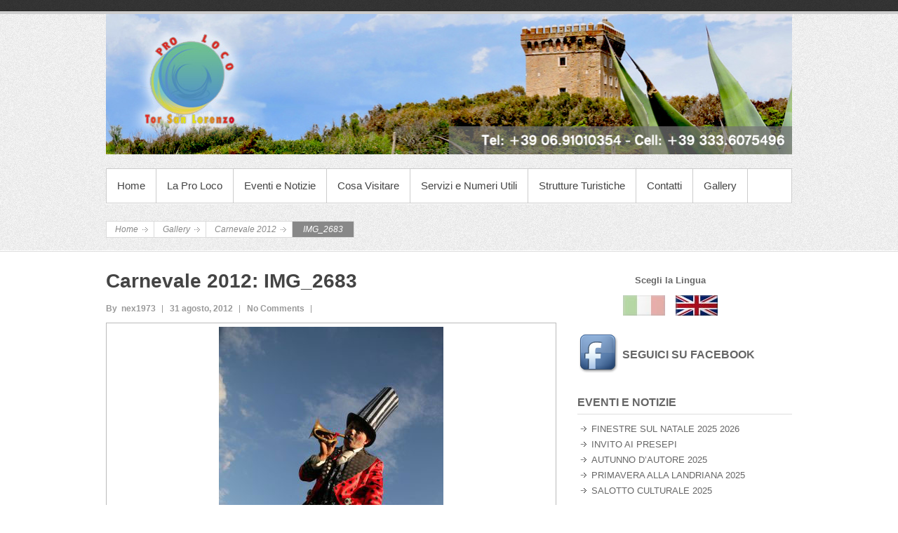

--- FILE ---
content_type: text/html; charset=UTF-8
request_url: http://www.prolocotorsanlorenzo.it/gallery/carnevale-2012/img_2683/
body_size: 25696
content:
<!DOCTYPE html PUBLIC "-//W3C//DTD XHTML 1.0 Transitional//EN" "http://www.w3.org/TR/xhtml1/DTD/xhtml1-transitional.dtd">
<html xmlns="http://www.w3.org/1999/xhtml" dir="ltr" lang="it-IT" xmlns:og="http://ogp.me/ns#" xmlns:fb="http://www.facebook.com/2008/fbml">
<head profile="http://gmpg.org/xfn/11">
<meta http-equiv="Content-Type" content="text/html; charset=UTF-8" />
<title>Carnevale 2012 IMG_2683 – Pro Loco Tor San Lorenzo - Ardea (Roma)</title>
 
<link rel="stylesheet" type="text/css" media="all" href="http://www.prolocotorsanlorenzo.it/wp-content/themes/simple-catch/style.css" />
<link rel="pingback" href="http://www.prolocotorsanlorenzo.it/xmlrpc.php" />
<link rel="alternate" type="application/rss+xml" title="Pro Loco Tor San Lorenzo - Ardea (Roma) &raquo; Feed" href="http://www.prolocotorsanlorenzo.it/feed/" />
<link rel="alternate" type="application/rss+xml" title="Pro Loco Tor San Lorenzo - Ardea (Roma) &raquo; Feed dei commenti" href="http://www.prolocotorsanlorenzo.it/comments/feed/" />
<link rel="alternate" type="application/rss+xml" title="Pro Loco Tor San Lorenzo - Ardea (Roma) &raquo; IMG_2683 Feed dei commenti" href="http://www.prolocotorsanlorenzo.it/gallery/carnevale-2012/img_2683/feed/" />
<link rel='stylesheet' id='smooth_slider_headcss-css'  href='http://www.prolocotorsanlorenzo.it/wp-content/plugins/smooth-slider/css/skins/default/style.css?ver=2.3.5' type='text/css' media='all' />
<link rel='stylesheet' id='nivo-slider-css'  href='http://www.prolocotorsanlorenzo.it/wp-content/plugins/easy-nivo-slider/3rd-party/nivo-slider.css?ver=2.5' type='text/css' media='all' />
<link rel='stylesheet' id='easy-nivo-slider-css'  href='http://www.prolocotorsanlorenzo.it/wp-content/plugins/easy-nivo-slider/css/easy-nivo-slider.css?ver=1.6.1' type='text/css' media='all' />
<link rel='stylesheet' id='google-fonts-css'  href='http://fonts.googleapis.com/css?family=Lobster&#038;ver=3.3.2' type='text/css' media='all' />
<script type='text/javascript' src='http://www.prolocotorsanlorenzo.it/wp-includes/js/jquery/jquery.js?ver=1.7.1'></script>
<script type='text/javascript' src='http://www.prolocotorsanlorenzo.it/wp-content/plugins/smooth-slider/js/jquery.jcarousel.min.js?ver=2.3.5'></script>
<script type='text/javascript' src='http://www.prolocotorsanlorenzo.it/wp-content/themes/simple-catch/js/jquery.cycle.all.js?ver=3.3.2'></script>
<script type='text/javascript' src='http://www.prolocotorsanlorenzo.it/wp-content/plugins/easy-nivo-slider/3rd-party/jquery.nivo.slider.js?ver=2.5'></script>
<link rel="EditURI" type="application/rsd+xml" title="RSD" href="http://www.prolocotorsanlorenzo.it/xmlrpc.php?rsd" />
<link rel="wlwmanifest" type="application/wlwmanifest+xml" href="http://www.prolocotorsanlorenzo.it/wp-includes/wlwmanifest.xml" /> 

<!-- All in One SEO Pack 1.6.15 by Michael Torbert of Semper Fi Web Design[373,437] -->
<link rel="canonical" href="http://www.prolocotorsanlorenzo.it/gallery/carnevale-2012/img_2683/" />
<!-- /all in one seo pack -->
<style type="text/css" media="screen">.jcarousel-skin-default .jcarousel-clip-horizontal {padding:0px 0px 0px 0px;width:450px;}.smooth_slider{width:440px;height:190px;background-color:#ffffff;border:1px solid #999999;padding:0 5px 0 10px;}.sldr_title{font-family:Georgia, Arial, Helvetica, sans-serif;font-size:20px;font-weight:bold;font-style:normal;color:#000000;}.smooth_slider .jcarousel-item{width:440px;height:145px;}.smooth_slider h2{clear:none;line-height:17px;font-family:Trebuchet MS, Arial, Helvetica, sans-serif;font-size:14px;font-weight:bold;font-style:normal;color:#000000;margin:10px 0 5px 0 !important;}.smooth_slider h2 a{color:#000000;}.smooth_slider span{font-family:Verdana, Arial, Helvetica, sans-serif;font-size:12px;font-weight:normal;font-style:normal;color:#333333;}.smooth_slider_thumbnail{float:left;margin:10px 5px 0 0px;max-height:120px;border:1px solid #000000;}.smooth_slider .smooth_slideri div{margin-right:20px}.smooth_slider p.more a{color:#000000;font-family:Verdana, Arial, Helvetica, sans-serif;font-size:12px;}.jcarousel-control a{border:1px solid #333333;font-size:12px;font-family:Verdana, Arial, Helvetica, sans-serif;}.jcarousel-control a{color:#000000 !important;}.sldrlink{padding-right:0px;}.sldrlink a{color:#333333 !important;}</style>


<!-- Social Ring: Facebook Open Graph Meta Start -->
<meta property="og:url" content="http://www.prolocotorsanlorenzo.it/gallery/carnevale-2012/img_2683/" />
<meta property="og:title" content="IMG_2683" />
<meta property="og:type" content="article" />
<meta property="og:site_name" content="Pro Loco Tor San Lorenzo - Ardea (Roma)" />
<meta property="og:description" content="" />
<!-- Social Ring: Facebook Open Graph Meta End -->

 

		<style type="text/css">
		
			.social-ring:after {
			    clear: both;
			    content: " ";
			    display: block;
			    font-size: 0;
			    height: 0;
			    line-height: 0;
			    visibility: hidden;
			    width: 0;
			}
			
			.social-ring {
				margin: 0 !important;
				padding: 0 !important;
				line-height: 20px !important;
				height: 30px !important;
				font-size: 11px;
				
			}
			
			.social-ring-button {
				float: left !important;
				margin: 0 !important;
				padding: 0 !important;
			}
			
		</style>

<link rel="shortcut icon" href="http://www.prolocotorsanlorenzo.it/IT/wp-content/themes/simple-catch/images/favicon.ico" type="image/x-icon" /><!-- refreshing cache --><!-- refreshing cache -->
</head>
<body class="attachment page page-id-1067 page-child parent-pageid-1042 page-template-default">
<div id="header">
	<div class="top-bg"></div>
  		<div class="layout-978">
        	<div style="width:978px;  height:200px; padding:0px; margin:0;"><img src="http://www.prolocotorsanlorenzo.it/wp-content/uploads/2012/08/logo-ultimo.jpg" /></div><!-- 
        	<div class="social-search">
				    <form method="get" class="searchform" action="http://www.prolocotorsanlorenzo.it/">
    	<input type="text" class="search" value="Type KeyWord" name="s" id="s" title="Type Keyword" />
        <button>Search</button>
        <div class="CL"></div>
    </form>      
        	
            </div>--><!-- .social-search -->
    		<div class="row-end"></div>
            <div id="mainmenu">
            	<div class="menu-menu-principale-container"><ul id="menu-menu-principale" class="menu"><li id="menu-item-735" class="menu-item menu-item-type-post_type menu-item-object-page menu-item-735"><a href="http://www.prolocotorsanlorenzo.it/">Home</a></li>
<li id="menu-item-30" class="menu-item menu-item-type-post_type menu-item-object-page menu-item-30"><a href="http://www.prolocotorsanlorenzo.it/chi-siamo/">La Pro Loco</a>
<ul class="sub-menu">
	<li id="menu-item-28" class="menu-item menu-item-type-post_type menu-item-object-page menu-item-28"><a href="http://www.prolocotorsanlorenzo.it/profilo-storico/">Profilo Storico</a></li>
	<li id="menu-item-29" class="menu-item menu-item-type-post_type menu-item-object-page menu-item-29"><a href="http://www.prolocotorsanlorenzo.it/dove-siamo/">Dove Siamo</a></li>
</ul>
</li>
<li id="menu-item-1117" class="menu-item menu-item-type-taxonomy menu-item-object-category menu-item-1117"><a href="http://www.prolocotorsanlorenzo.it/eventi/">Eventi e Notizie</a></li>
<li id="menu-item-51" class="menu-item menu-item-type-post_type menu-item-object-page menu-item-51"><a href="http://www.prolocotorsanlorenzo.it/cosa-visitare/">Cosa Visitare</a>
<ul class="sub-menu">
	<li id="menu-item-308" class="menu-item menu-item-type-post_type menu-item-object-page menu-item-308"><a href="http://www.prolocotorsanlorenzo.it/cosa-visitare/area-archeologica-del-porto-dellincastro/">Area Archeologica del Porto dell&#8217;incastro</a></li>
	<li id="menu-item-309" class="menu-item menu-item-type-post_type menu-item-object-page menu-item-309"><a href="http://www.prolocotorsanlorenzo.it/cosa-visitare/area-del-foro/">Area del Foro</a></li>
	<li id="menu-item-310" class="menu-item menu-item-type-post_type menu-item-object-page menu-item-310"><a href="http://www.prolocotorsanlorenzo.it/cosa-visitare/castello-sforza-cesarini/">Castello Sforza Cesarini</a></li>
	<li id="menu-item-311" class="menu-item menu-item-type-post_type menu-item-object-page menu-item-311"><a href="http://www.prolocotorsanlorenzo.it/cosa-visitare/chiesa-di-san-pietro/">Chiesa di San Pietro</a></li>
	<li id="menu-item-312" class="menu-item menu-item-type-post_type menu-item-object-page menu-item-312"><a href="http://www.prolocotorsanlorenzo.it/cosa-visitare/chiesa-di-santa-marina/">Chiesa di Santa Marina</a></li>
	<li id="menu-item-313" class="menu-item menu-item-type-post_type menu-item-object-page menu-item-313"><a href="http://www.prolocotorsanlorenzo.it/cosa-visitare/giardini-della-landriana/">Giardini della Landriana</a></li>
	<li id="menu-item-314" class="menu-item menu-item-type-post_type menu-item-object-page menu-item-314"><a href="http://www.prolocotorsanlorenzo.it/cosa-visitare/gli-aggeri/">Gli Aggeri</a></li>
	<li id="menu-item-315" class="menu-item menu-item-type-post_type menu-item-object-page menu-item-315"><a href="http://www.prolocotorsanlorenzo.it/cosa-visitare/larco-della-rocca/">L&#8217;Arco della Rocca</a></li>
	<li id="menu-item-316" class="menu-item menu-item-type-post_type menu-item-object-page menu-item-316"><a href="http://www.prolocotorsanlorenzo.it/cosa-visitare/la-torre-san-lorenzo/">La Torre San Lorenzo</a></li>
	<li id="menu-item-317" class="menu-item menu-item-type-post_type menu-item-object-page menu-item-317"><a href="http://www.prolocotorsanlorenzo.it/cosa-visitare/magazzini-cisterne-cuniculi/">Magazzini, Cisterne, Cuniculi</a></li>
	<li id="menu-item-318" class="menu-item menu-item-type-post_type menu-item-object-page menu-item-318"><a href="http://www.prolocotorsanlorenzo.it/cosa-visitare/museo-manzu/">Museo Manzù</a></li>
</ul>
</li>
<li id="menu-item-27" class="menu-item menu-item-type-post_type menu-item-object-page menu-item-27"><a href="http://www.prolocotorsanlorenzo.it/servizi/">Servizi e Numeri Utili</a>
<ul class="sub-menu">
	<li id="menu-item-290" class="menu-item menu-item-type-post_type menu-item-object-page menu-item-290"><a href="http://www.prolocotorsanlorenzo.it/servizi/comune-di-ardea/">Comune di Ardea</a></li>
	<li id="menu-item-291" class="menu-item menu-item-type-post_type menu-item-object-page menu-item-291"><a href="http://www.prolocotorsanlorenzo.it/servizi/farmacie/">Farmacie</a></li>
	<li id="menu-item-292" class="menu-item menu-item-type-post_type menu-item-object-page menu-item-292"><a href="http://www.prolocotorsanlorenzo.it/servizi/forze-dellordine/">Forze dell&#8217;Ordine</a></li>
	<li id="menu-item-294" class="menu-item menu-item-type-post_type menu-item-object-page menu-item-294"><a href="http://www.prolocotorsanlorenzo.it/servizi/ospedali-e-pronto-soccorso/">Ospedali e Pronto soccorso</a></li>
	<li id="menu-item-293" class="menu-item menu-item-type-post_type menu-item-object-page menu-item-293"><a href="http://www.prolocotorsanlorenzo.it/servizi/luoghi-di-culto/">Luoghi di Culto</a></li>
	<li id="menu-item-295" class="menu-item menu-item-type-post_type menu-item-object-page menu-item-295"><a href="http://www.prolocotorsanlorenzo.it/servizi/trasporti-urbani/">Trasporti Urbani</a></li>
	<li id="menu-item-296" class="menu-item menu-item-type-post_type menu-item-object-page menu-item-296"><a href="http://www.prolocotorsanlorenzo.it/servizi/uffici-postali/">Uffici Postali</a></li>
</ul>
</li>
<li id="menu-item-186" class="menu-item menu-item-type-post_type menu-item-object-page menu-item-186"><a href="http://www.prolocotorsanlorenzo.it/ricezioni-turistiche/">Strutture Turistiche</a>
<ul class="sub-menu">
	<li id="menu-item-285" class="menu-item menu-item-type-post_type menu-item-object-page menu-item-285"><a href="http://www.prolocotorsanlorenzo.it/ricezioni-turistiche/alberghi/">Alberghi</a></li>
	<li id="menu-item-286" class="menu-item menu-item-type-post_type menu-item-object-page menu-item-286"><a href="http://www.prolocotorsanlorenzo.it/ricezioni-turistiche/ristoranti/">Ristoranti</a></li>
	<li id="menu-item-287" class="menu-item menu-item-type-post_type menu-item-object-page menu-item-287"><a href="http://www.prolocotorsanlorenzo.it/ricezioni-turistiche/bed-and-breakfast-ardea-tsl/">Bed and Breakfast</a></li>
	<li id="menu-item-284" class="menu-item menu-item-type-post_type menu-item-object-page menu-item-284"><a href="http://www.prolocotorsanlorenzo.it/ricezioni-turistiche/campeggi-e-villaggi-turistici/">Campeggi e Villaggi Turistici</a></li>
	<li id="menu-item-289" class="menu-item menu-item-type-post_type menu-item-object-page menu-item-289"><a href="http://www.prolocotorsanlorenzo.it/ricezioni-turistiche/stabilimenti-balneari/">Stabilimenti Balneari</a></li>
	<li id="menu-item-288" class="menu-item menu-item-type-post_type menu-item-object-page menu-item-288"><a href="http://www.prolocotorsanlorenzo.it/ricezioni-turistiche/tempo-libero/">Tempo Libero</a></li>
</ul>
</li>
<li id="menu-item-280" class="menu-item menu-item-type-post_type menu-item-object-page menu-item-280"><a href="http://www.prolocotorsanlorenzo.it/contatti/">Contatti</a></li>
<li id="menu-item-1207" class="menu-item menu-item-type-post_type menu-item-object-page menu-item-1207"><a href="http://www.prolocotorsanlorenzo.it/gallery/">Gallery</a>
<ul class="sub-menu">
	<li id="menu-item-1215" class="menu-item menu-item-type-post_type menu-item-object-page menu-item-1215"><a href="http://www.prolocotorsanlorenzo.it/gallery/arte-in-fiera-2010/">Arte in fiera 2010</a></li>
	<li id="menu-item-1214" class="menu-item menu-item-type-post_type menu-item-object-page menu-item-1214"><a href="http://www.prolocotorsanlorenzo.it/gallery/arte-in-fiera-2011/">Arte in Fiera 2011</a></li>
	<li id="menu-item-1217" class="menu-item menu-item-type-post_type menu-item-object-page menu-item-1217"><a href="http://www.prolocotorsanlorenzo.it/gallery/carnevale-2007/">Carnevale 2007</a></li>
	<li id="menu-item-1208" class="menu-item menu-item-type-post_type menu-item-object-page menu-item-1208"><a href="http://www.prolocotorsanlorenzo.it/gallery/carnevale-2012/">Carnevale 2012</a></li>
	<li id="menu-item-1213" class="menu-item menu-item-type-post_type menu-item-object-page menu-item-1213"><a href="http://www.prolocotorsanlorenzo.it/gallery/castrum-inui-23-dicembre-2011/">Castrum Inui &#8211; 23 dicembre 2011</a></li>
	<li id="menu-item-1209" class="menu-item menu-item-type-post_type menu-item-object-page menu-item-1209"><a href="http://www.prolocotorsanlorenzo.it/gallery/convegno-salviamo-il-litorale/">Convegno &#8211; Salviamo il litorale</a></li>
	<li id="menu-item-1212" class="menu-item menu-item-type-post_type menu-item-object-page menu-item-1212"><a href="http://www.prolocotorsanlorenzo.it/gallery/diversamente-aprile-2011/">Diversamente &#8211; Aprile 2011</a></li>
	<li id="menu-item-1216" class="menu-item menu-item-type-post_type menu-item-object-page menu-item-1216"><a href="http://www.prolocotorsanlorenzo.it/gallery/foto-ufficiali-pro-loco-tor-san-lorenzo/">Foto Ufficiali Pro Loco Tor San Lorenzo</a></li>
	<li id="menu-item-1218" class="menu-item menu-item-type-post_type menu-item-object-page menu-item-1218"><a href="http://www.prolocotorsanlorenzo.it/gallery/gita-a-tor-caldara-maggio-2010/">Gita a Tor Caldara &#8211; Maggio 2010</a></li>
	<li id="menu-item-1210" class="menu-item menu-item-type-post_type menu-item-object-page menu-item-1210"><a href="http://www.prolocotorsanlorenzo.it/gallery/locandine-ufficiali-proloco/">Locandine ufficiali ProLoco</a></li>
	<li id="menu-item-1219" class="menu-item menu-item-type-post_type menu-item-object-page menu-item-1219"><a href="http://www.prolocotorsanlorenzo.it/gallery/mercatino-biologico/">Mercatino Biologico</a></li>
	<li id="menu-item-1211" class="menu-item menu-item-type-post_type menu-item-object-page menu-item-1211"><a href="http://www.prolocotorsanlorenzo.it/gallery/presepi/">Presepi</a></li>
	<li id="menu-item-1220" class="menu-item menu-item-type-post_type menu-item-object-page menu-item-1220"><a href="http://www.prolocotorsanlorenzo.it/gallery/viaggio-innsbruck-salisburgo/">Viaggio Innsbruck &#8211; Salisburgo 2009</a></li>
</ul>
</li>
</ul></div>            </div><!-- #mainmenu-->  
            <div class="row-end"></div>   
        <div class="breadcrumb">
					<ul><!-- Breadcrumb NavXT 4.1.0 -->
<li class="home"><a title="Go to Home." href="http://www.prolocotorsanlorenzo.it">Home</a></li>
<li><a title="Go to Gallery." href="http://www.prolocotorsanlorenzo.it/gallery/">Gallery</a></li>
<li><a title="Go to Carnevale 2012." href="http://www.prolocotorsanlorenzo.it/gallery/carnevale-2012/">Carnevale 2012</a></li>
<li class="current_item">IMG_2683</li>
</ul>
					<div class="row-end"></div>
				</div> <!-- .breadcrumb --> 
	</div><!-- .layout-978 -->
</div><!-- #header --><div id="main" class="layout-978"><div id="content" class="col8 no-margin-left">				<div class="post-1067 attachment type-attachment status-inherit hentry">
					<h2 class="entry-title"><a href="http://www.prolocotorsanlorenzo.it/gallery/carnevale-2012/" title="Return to Carnevale 2012">Carnevale 2012</a>: <span class="img-title">IMG_2683</span></h2>

                    <ul class="post-by">
                        <li class="no-padding-left"><a href="http://www.prolocotorsanlorenzo.it/author/nex1973/" 
                            title="nex1973">By &nbsp;nex1973</a></li>
                        <li>31 agosto, 2012</li>
                        <li><a href="http://www.prolocotorsanlorenzo.it/gallery/carnevale-2012/img_2683/#respond" title="Commenti a IMG_2683">No Comments </a></li>
                    </ul>
                	<div class="entry-content">
						<div class="entry-attachment">
							<div class="attachment">
									<a href="http://www.prolocotorsanlorenzo.it/gallery/carnevale-2012/img_2685/" title="IMG_2683" rel="attachment"><img width="320" height="480" src="http://www.prolocotorsanlorenzo.it/wp-content/uploads/2012/08/IMG_2683.jpg" class="attachment-642x1024" alt="IMG_2683" title="IMG_2683" /></a>

																	</div><!-- .attachment -->

							</div><!-- .entry-attachment -->

							<div class="entry-description">
																                                
							</div><!-- .entry-description -->

					</div><!-- .entry-content -->
					<ul id="nav-image" class="default-wp-page">            
						<li class="previous"><a href='http://www.prolocotorsanlorenzo.it/gallery/carnevale-2012/img_2678/' title='IMG_2678'>Previous Image</a></li>
						<li class="next"><a href='http://www.prolocotorsanlorenzo.it/gallery/carnevale-2012/img_2685/' title='IMG_2685'>Next Image</a></li>
					</ul><!-- #nav-image -->
				</div><!-- .post -->

                                                   
        	<div class="row-end"></div>
                    
        		
    	
		
 									<div id="respond">
				<h3 id="reply-title">Leave a Comment <small><a rel="nofollow" id="cancel-comment-reply-link" href="/gallery/carnevale-2012/img_2683/#respond" style="display:none;">Annulla risposta</a></small></h3>
									<form action="http://www.prolocotorsanlorenzo.it/wp-comments-post.php" method="post" id="commentform">
																										<label>Name</label><input type="text" class="text" placeholder="Name ( required )" name="author" aria-required='true' />
<label>Email </label><input type="text" class="text" placeholder="Email ( required )" name="email" aria-required='true' />
<label>Website </label><input type="text" class="text" placeholder="Website" name="subject" aria-required='true' />
												<label>Comment</label><textarea name="comment" id="comment" rows="10" tabindex="4"></textarea>												<p class="form-submit">
							<input name="submit" type="submit" id="submit" value="Submit" />
							<input type='hidden' name='comment_post_ID' value='1067' id='comment_post_ID' />
<input type='hidden' name='comment_parent' id='comment_parent' value='0' />
						</p>
											</form>
							</div><!-- #respond -->
						 
         
    </div><!-- #content -->
        
	<div id="sidebar" class="col4"><div class="widget">			<div class="textwidget"><div  style="width: 130 px;  position:relative; padding-left:82px; margin-bottom:10px;"><strong>Scegli la Lingua</strong></div>
<div  style="width: 65 px;  float:left; margin-right:15px; margin-left:65px;">
<img src="http://www.prolocotorsanlorenzo.it/wp-content/uploads/2012/08/italiano-hover.jpg"></div>
<div  style="width: 65 px;  float:left;"><a href="http://prolocotorsanlorenzo.it/EN" target="blank"><img src="http://www.prolocotorsanlorenzo.it/wp-content/uploads/2012/08/inglese.jpg" alt="inglese" title="English"></a></div>
<br>

</div>
		</div><div class="widget">			<div class="textwidget"><div style="width: 300px;  height: 60px;"><a href="https://www.facebook.com/prolocotorsanlorenzo" target="_blank"><img align="left" src="http://www.prolocotorsanlorenzo.it/wp-content/uploads/2012/08/facebook.png"><br><h3>Seguici su Facebook</h3></a></div></div>
		</div>		<div class="widget">		<h3>Eventi e Notizie</h3><hr/>		<ul>
				<li><a href="http://www.prolocotorsanlorenzo.it/finestre-sul-natale-2025-2026/" title="FINESTRE SUL NATALE 2025 2026">FINESTRE SUL NATALE 2025 2026</a></li>
				<li><a href="http://www.prolocotorsanlorenzo.it/invito-ai-presepi-2/" title="INVITO AI PRESEPI">INVITO AI PRESEPI</a></li>
				<li><a href="http://www.prolocotorsanlorenzo.it/autunno-dautore-2025/" title="AUTUNNO D&#8217;AUTORE 2025">AUTUNNO D&#8217;AUTORE 2025</a></li>
				<li><a href="http://www.prolocotorsanlorenzo.it/primavera-alla-landriana-2025/" title="PRIMAVERA ALLA LANDRIANA 2025">PRIMAVERA ALLA LANDRIANA 2025</a></li>
				<li><a href="http://www.prolocotorsanlorenzo.it/salotto-culturale-2025/" title="SALOTTO CULTURALE 2025">SALOTTO CULTURALE 2025</a></li>
				</ul>
		</div><div class="widget"><h3>Menù</h3><hr/><div class="menu-lato-container"><ul id="menu-lato" class="menu"><li id="menu-item-734" class="menu-item menu-item-type-post_type menu-item-object-page menu-item-734"><a href="http://www.prolocotorsanlorenzo.it/">Home</a></li>
<li id="menu-item-719" class="menu-item menu-item-type-post_type menu-item-object-page menu-item-719"><a href="http://www.prolocotorsanlorenzo.it/gallery/">Gallery</a></li>
<li id="menu-item-721" class="menu-item menu-item-type-post_type menu-item-object-page menu-item-721"><a href="http://www.prolocotorsanlorenzo.it/ricezioni-turistiche/">Strutture Turistiche</a></li>
<li id="menu-item-720" class="menu-item menu-item-type-post_type menu-item-object-page menu-item-720"><a href="http://www.prolocotorsanlorenzo.it/contatti/">Contatti</a></li>
<li id="menu-item-722" class="menu-item menu-item-type-post_type menu-item-object-page menu-item-722"><a href="http://www.prolocotorsanlorenzo.it/contatti/">Contatti</a></li>
<li id="menu-item-723" class="menu-item menu-item-type-post_type menu-item-object-page menu-item-723"><a href="http://www.prolocotorsanlorenzo.it/cosa-visitare/">Cosa Visitare</a></li>
<li id="menu-item-724" class="menu-item menu-item-type-post_type menu-item-object-page menu-item-724"><a href="http://www.prolocotorsanlorenzo.it/dove-siamo/">Dove Siamo</a></li>
<li id="menu-item-725" class="menu-item menu-item-type-post_type menu-item-object-page menu-item-725"><a href="http://www.prolocotorsanlorenzo.it/chi-siamo/">La Pro Loco Tor San Lorenzo</a></li>
<li id="menu-item-726" class="menu-item menu-item-type-post_type menu-item-object-page menu-item-726"><a href="http://www.prolocotorsanlorenzo.it/profilo-storico/">Profilo Storico</a></li>
<li id="menu-item-727" class="menu-item menu-item-type-post_type menu-item-object-page menu-item-727"><a href="http://www.prolocotorsanlorenzo.it/servizi/">Servizi</a></li>
<li id="menu-item-728" class="menu-item menu-item-type-post_type menu-item-object-page menu-item-728"><a href="http://www.prolocotorsanlorenzo.it/ricezioni-turistiche/">Strutture Turistiche</a></li>
</ul></div></div>	</div><!-- #sidebar -->
	
	<div class="row-end"></div>             
</div><!-- #main -->
    
	<div id="footer">
    	<div class="layout-978">
			            <div class="col7 copyright no-margin-left">
				<!-- refreshing cache -->Copyright &copy; 2026 <span>Pro Loco Tor San Lorenzo &#8211; Ardea (Roma)</span>. All Right Reserved.            </div><!-- .col7 -->
            
           	<div class="col5 powered-by"> 
		Design by: <a href="http://catchthemes.com/" target="_blank" title="Catch Themes">Catch Themes</a> | <a href="http://wordpress.org/" title="WordPress" rel="generator" target="_blank" >Proudly powered by WordPress.</a>
  	</div><!--.col6 powered-by-->

            
		</div><!-- .layout-978 -->
	</div><!-- #footer -->      
		<!-- Social Ring JS Start -->
	<div id="fb-root"></div><script src="http://connect.facebook.net/it_IT/all.js#xfbml=1"></script>
	<script type='text/javascript' src='https://apis.google.com/js/plusone.js'></script>
	<script type='text/javascript' src='http://platform.twitter.com/widgets.js'></script>
        <script type="text/javascript" src="http://assets.pinterest.com/js/pinit.js"></script>
		<!-- Social Ring JS End -->
<!-- refreshing cache --><script type='text/javascript'>
/* <![CDATA[ */
var js_value = {"transition_effect":"fade","transition_delay":"4000","transition_duration":"1000"};
/* ]]> */
</script>
<script type='text/javascript' src='http://www.prolocotorsanlorenzo.it/wp-content/themes/simple-catch/js/simplecatch_custom_scripts.js?ver=1.0'></script>
<script type='text/javascript' src='http://www.prolocotorsanlorenzo.it/wp-includes/js/comment-reply.js?ver=20090102'></script>
</body>
</html>

--- FILE ---
content_type: text/javascript
request_url: http://www.prolocotorsanlorenzo.it/wp-content/themes/simple-catch/js/simplecatch_custom_scripts.js?ver=1.0
body_size: 1432
content:
/*!
 * Custom scripts for jQuery Cycle set up
 * Version: 1.0
 * Description: Featured slider to display in header.php
 */

var transition_effect = js_value.transition_effect;
var transition_delay = js_value.transition_delay;
var transition_duration = js_value.transition_duration;
jQuery('.featured-slider').cycle({ 
    fx:            		transition_effect, // name of transition effect (or comma separated names, ex: 'fade,scrollUp,shuffle') 
    pager:  			'#controllers',  // element, jQuery object, or jQuery selector string for the element to use as pager container 
	activePagerClass: 	'active',  // class name used for the active pager element
	timeout:       		transition_delay,  // milliseconds between slide transitions (0 to disable auto advance) 
	speed:         		transition_duration,  // speed of the transition (any valid fx speed value) 
	pause:         		1,     // true to enable "pause on hover" 
	pauseOnPagerHover: 	1, // true to pause when hovering over pager link 
	cleartypeNoBg: true
});
/*!
 * Script for placeholder in search box
 * Removes the default text onclick
 */
jQuery('.searchform .search').each(function() {
    var default_value = this.value;
    jQuery(this).focus(function() {
        if(this.value == default_value) {
            this.value = '';
        }
    });
    jQuery(this).blur(function() {
        if(this.value == '') {
            this.value = default_value;
        }
    });
});